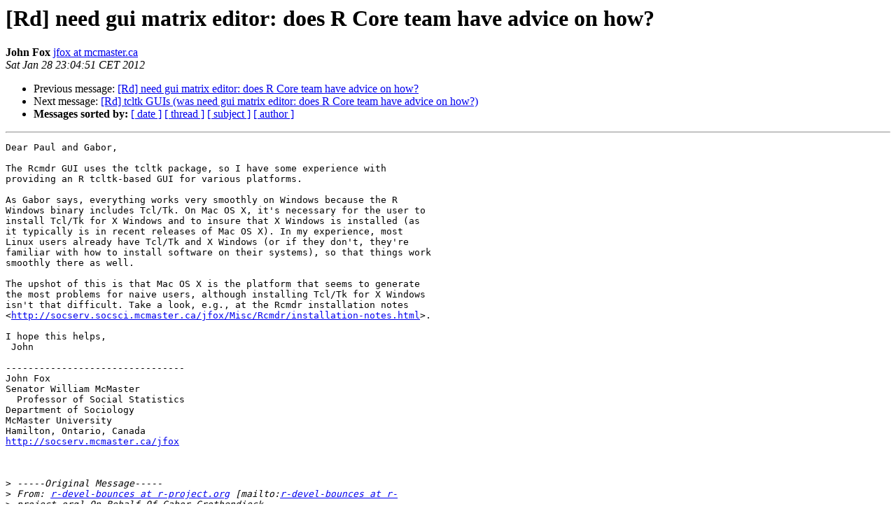

--- FILE ---
content_type: text/html; charset=UTF-8
request_url: https://www.stat.math.ethz.ch/pipermail/r-devel/2012-January/063135.html
body_size: 8856
content:
<!DOCTYPE HTML PUBLIC "-//W3C//DTD HTML 4.01 Transitional//EN">
<HTML>
 <HEAD>
   <TITLE> [Rd] need gui matrix editor: does R Core team have advice	on	how?
   </TITLE>
   <LINK REL="Index" HREF="index.html" >
   <LINK REL="made" HREF="mailto:r-devel%40r-project.org?Subject=Re%3A%20%5BRd%5D%20need%20gui%20matrix%20editor%3A%20does%20R%20Core%20team%20have%20advice%0A%09on%09how%3F&In-Reply-To=%3C002401ccde08%24dc207100%2494615300%24%40mcmaster.ca%3E">
   <META NAME="robots" CONTENT="index,nofollow">
   <style type="text/css">
       pre {
           white-space: pre-wrap;       /* css-2.1, curent FF, Opera, Safari */
           }
   </style>
   <META http-equiv="Content-Type" content="text/html; charset=us-ascii">
   <LINK REL="Previous"  HREF="063134.html">
   <LINK REL="Next"  HREF="063136.html">
 </HEAD>
 <BODY BGCOLOR="#ffffff">
   <H1>[Rd] need gui matrix editor: does R Core team have advice	on	how?</H1>
    <B>John Fox</B> 
    <A HREF="mailto:r-devel%40r-project.org?Subject=Re%3A%20%5BRd%5D%20need%20gui%20matrix%20editor%3A%20does%20R%20Core%20team%20have%20advice%0A%09on%09how%3F&In-Reply-To=%3C002401ccde08%24dc207100%2494615300%24%40mcmaster.ca%3E"
       TITLE="[Rd] need gui matrix editor: does R Core team have advice	on	how?">jfox at mcmaster.ca
       </A><BR>
    <I>Sat Jan 28 23:04:51 CET 2012</I>
    <P><UL>
        <LI>Previous message: <A HREF="063134.html">[Rd] need gui matrix editor: does R Core team have advice on	how?
</A></li>
        <LI>Next message: <A HREF="063136.html">[Rd] tcltk GUIs (was need gui matrix editor: does R Core team have advice on	how?)
</A></li>
         <LI> <B>Messages sorted by:</B> 
              <a href="date.html#63135">[ date ]</a>
              <a href="thread.html#63135">[ thread ]</a>
              <a href="subject.html#63135">[ subject ]</a>
              <a href="author.html#63135">[ author ]</a>
         </LI>
       </UL>
    <HR>  
<!--beginarticle-->
<PRE>Dear Paul and Gabor,

The Rcmdr GUI uses the tcltk package, so I have some experience with
providing an R tcltk-based GUI for various platforms. 

As Gabor says, everything works very smoothly on Windows because the R
Windows binary includes Tcl/Tk. On Mac OS X, it's necessary for the user to
install Tcl/Tk for X Windows and to insure that X Windows is installed (as
it typically is in recent releases of Mac OS X). In my experience, most
Linux users already have Tcl/Tk and X Windows (or if they don't, they're
familiar with how to install software on their systems), so that things work
smoothly there as well. 

The upshot of this is that Mac OS X is the platform that seems to generate
the most problems for naive users, although installing Tcl/Tk for X Windows
isn't that difficult. Take a look, e.g., at the Rcmdr installation notes
&lt;<A HREF="http://socserv.socsci.mcmaster.ca/jfox/Misc/Rcmdr/installation-notes.html">http://socserv.socsci.mcmaster.ca/jfox/Misc/Rcmdr/installation-notes.html</A>&gt;.

I hope this helps,
 John

--------------------------------
John Fox
Senator William McMaster
  Professor of Social Statistics
Department of Sociology
McMaster University
Hamilton, Ontario, Canada
<A HREF="http://socserv.mcmaster.ca/jfox">http://socserv.mcmaster.ca/jfox</A>



&gt;<i> -----Original Message-----
</I>&gt;<i> From: <A HREF="https://stat.ethz.ch/mailman/listinfo/r-devel">r-devel-bounces at r-project.org</A> [mailto:<A HREF="https://stat.ethz.ch/mailman/listinfo/r-devel">r-devel-bounces at r-</A>
</I>&gt;<i> project.org] On Behalf Of Gabor Grothendieck
</I>&gt;<i> Sent: January-28-12 4:33 PM
</I>&gt;<i> To: Paul Johnson
</I>&gt;<i> Cc: R Devel List
</I>&gt;<i> Subject: Re: [Rd] need gui matrix editor: does R Core team have advice
</I>&gt;<i> on how?
</I>&gt;<i> 
</I>&gt;<i> On Sat, Jan 28, 2012 at 2:59 PM, Paul Johnson &lt;<A HREF="https://stat.ethz.ch/mailman/listinfo/r-devel">pauljohn32 at gmail.com</A>&gt;
</I>&gt;<i> wrote:
</I>&gt;<i> &gt; Dear R-devel:
</I>&gt;<i> &gt;
</I>&gt;<i> &gt; Would R core team consider endorsing a graphical toolkit and trying
</I>&gt;<i> to
</I>&gt;<i> &gt; facilitate development of little GUI tools?
</I>&gt;<i> &gt;
</I>&gt;<i> &gt; I need a gui matrix editor for users that want to be able to write
</I>&gt;<i> &gt; matrices that are later used to simulate data. &#160;Instead of teaching
</I>&gt;<i> &gt; them to write a covariance matrix (for example, for mvtnorm), I want
</I>&gt;<i> &gt; to tell them run a function that pops up a table they can fill in.
</I>&gt;<i> &gt;
</I>&gt;<i> &gt; The users need to be able to enter variable names in the matrix, so
</I>&gt;<i> &gt; something that would accept
</I>&gt;<i> &gt;
</I>&gt;<i> &gt; a &#160;0 &#160;0
</I>&gt;<i> &gt; 0 &#160;b &#160;0
</I>&gt;<i> &gt; c &#160;d &#160;e
</I>&gt;<i> &gt;
</I>&gt;<i> &gt; would be great. &#160;Something that would accept formulae like this
</I>&gt;<i> would
</I>&gt;<i> &gt; be even more great.
</I>&gt;<i> &gt;
</I>&gt;<i> &gt; a &#160;0 &#160;0
</I>&gt;<i> &gt; 0 &#160;b &#160;a^2
</I>&gt;<i> &gt; c &#160;d &#160;e
</I>&gt;<i> &gt;
</I>&gt;<i> &gt; I want this gui matrix editor to &quot;just work&quot; on Windows, Mac, Linux.
</I>&gt;<i> I
</I>&gt;<i> &gt; don't mind building this on top of some widget set, but it is
</I>&gt;<i> &gt; important that the widget set be easily installable on the user end.
</I>&gt;<i> &gt;
</I>&gt;<i> &gt; That's why I wish R core would offer us some guidance or
</I>&gt;<i> advice. &#160;I'm
</I>&gt;<i> &gt; not a programmer, but I can learn to program with a library, as long
</I>&gt;<i> &gt; as it is not a waste of time.
</I>&gt;<i> &gt;
</I>&gt;<i> &gt; I've been searching R archives and here's what I found so far.
</I>&gt;<i> &gt;
</I>&gt;<i> &gt; 1. tcl/tk
</I>&gt;<i> &gt;
</I>&gt;<i> &gt; Building on R tcltk2, for people that have the Tcl addon widget
</I>&gt;<i> &gt; TkTable installed, there are several packages. &#160;in tcltk2 itself,
</I>&gt;<i> &gt; there is a function tk2edit, and there are others that try to
</I>&gt;<i> &gt; embellish. &#160;I've tried several of these, they seem to be not-quite
</I>&gt;<i> &gt; done yet, one can't copy a rectangle, for example. But maybe I could
</I>&gt;<i> &gt; learn how to fix them up and make yet another tktable based editor.
</I>&gt;<i> &gt;
</I>&gt;<i> &gt; Problem: requires user to have enough understanding to install the
</I>&gt;<i> Tcl
</I>&gt;<i> &gt; widget TkTable. &#160;And, for platforms like Windows, user has to
</I>&gt;<i> install
</I>&gt;<i> &gt; tcl/tk itself.
</I>&gt;<i> 
</I>&gt;<i> Regarding Windows, both the tcltk R package and tcl/tk itself are
</I>&gt;<i> included with R for Windows and work out of the box without doing
</I>&gt;<i> anything special.   You can use addTclPath(libdir) to add additional
</I>&gt;<i> locations to the tcl library search path so you can include additional
</I>&gt;<i> tcl/tk packages in your R package and in conjunction with
</I>&gt;<i> system.file(..., package = &quot;myPackage&quot;) you can have them
</I>&gt;<i> automatically accessed without the user having to do anything special.
</I>&gt;<i>  Also you can use all or nearly all of tcl's facilities including
</I>&gt;<i> sourcing your own tcl code and you can issue tcl commands one by one
</I>&gt;<i> from R too using the facilities of the tcltk package.  There are also
</I>&gt;<i> various other R packages that build on top of tcltk.
</I>&gt;<i> 
</I>&gt;<i> I too think that a standard R installation should ensure that tcltk
</I>&gt;<i> just works out of the box but that seems not to be the case for every
</I>&gt;<i> R distribution although it is true for some (possibly most) including
</I>&gt;<i> the standard Windows distribution.
</I>&gt;<i> 
</I>&gt;<i> 
</I>&gt;<i> --
</I>&gt;<i> Statistics &amp; Software Consulting
</I>&gt;<i> GKX Group, GKX Associates Inc.
</I>&gt;<i> tel: 1-877-GKX-GROUP
</I>&gt;<i> email: ggrothendieck at gmail.com
</I>&gt;<i> 
</I>&gt;<i> ______________________________________________
</I>&gt;<i> <A HREF="https://stat.ethz.ch/mailman/listinfo/r-devel">R-devel at r-project.org</A> mailing list
</I>&gt;<i> <A HREF="https://stat.ethz.ch/mailman/listinfo/r-devel">https://stat.ethz.ch/mailman/listinfo/r-devel</A>
</I>
</PRE>









<!--endarticle-->
    <HR>
    <P><UL>
        <!--threads-->
	<LI>Previous message: <A HREF="063134.html">[Rd] need gui matrix editor: does R Core team have advice on	how?
</A></li>
	<LI>Next message: <A HREF="063136.html">[Rd] tcltk GUIs (was need gui matrix editor: does R Core team have advice on	how?)
</A></li>
         <LI> <B>Messages sorted by:</B> 
              <a href="date.html#63135">[ date ]</a>
              <a href="thread.html#63135">[ thread ]</a>
              <a href="subject.html#63135">[ subject ]</a>
              <a href="author.html#63135">[ author ]</a>
         </LI>
       </UL>

<hr>
<a href="https://stat.ethz.ch/mailman/listinfo/r-devel">More information about the R-devel
mailing list</a><br>
</body></html>
